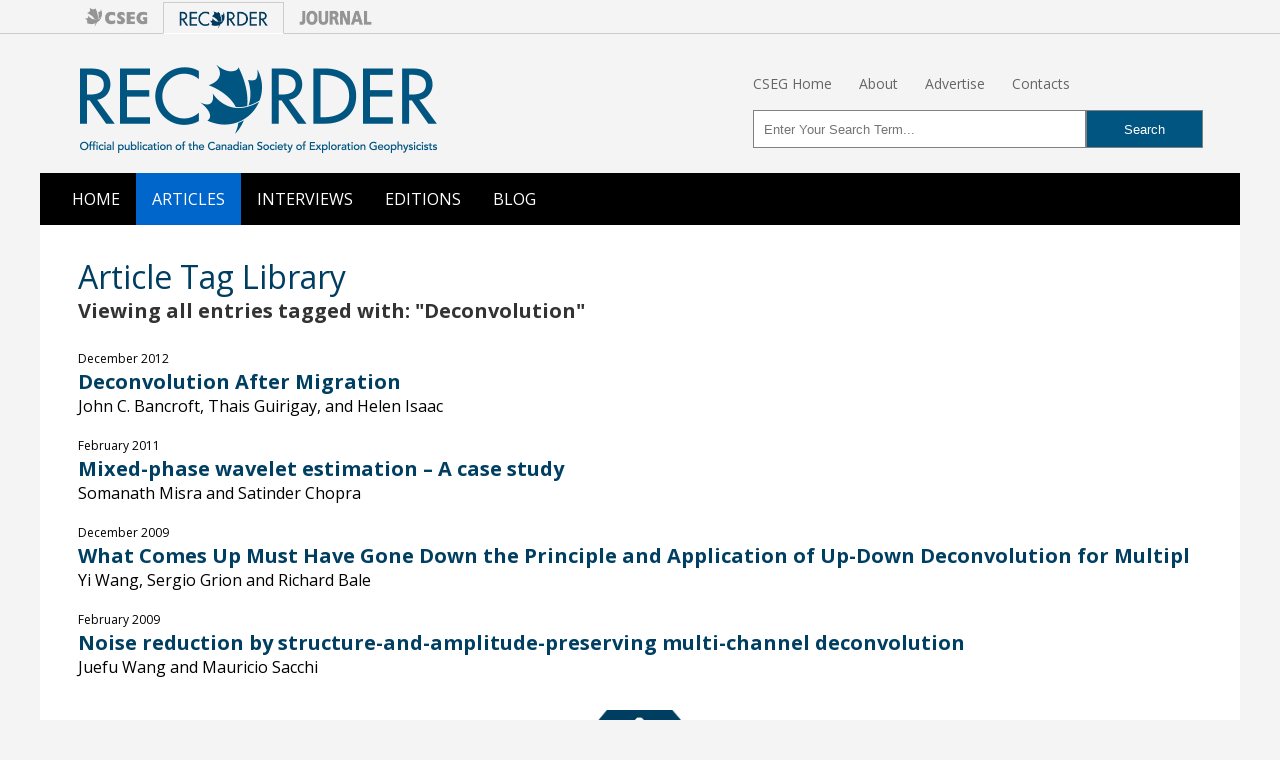

--- FILE ---
content_type: text/html; charset=UTF-8
request_url: https://www.csegrecorder.com/articles/tag/deconvolution
body_size: 4465
content:

<!DOCTYPE HTML>
<html lang="en">
<head>
<meta http-equiv="content-type" content="text/html; charset=utf-8" dir="ltr">
<meta http-equiv="content-language" content="en-us">
<meta name="viewport" content="width=device-width, initial-scale=1">

<link href="//www.google-analytics.com" rel="dns-prefetch">
<link href="//www.statcounter.com" rel="dns-prefetch">
<link href="https://fonts.gstatic.com" rel="preconnect" crossorigin>

<title>Article Tag Library | CSEG RECORDER</title>
<meta name='description' content=''>
<link rel='canonical' href='https://csegrecorder.com/articles/tag/deconvolution'>
<!- SEO Lite -->

<link href='https://fonts.googleapis.com/css?family=Open+Sans:400italic,600italic,700italic,700,400,600' rel='stylesheet' type='text/css'>
<!--[if lt IE 9]>
	<link rel="stylesheet" type="text/css" href="/assets/css/ie8.css">
<![endif]-->
<link href="/assets/css/rec-global.min.css?v=1.64" rel="stylesheet" type="text/css" media="screen">
<link href="/assets/css/rec-custom.css?v=1.01" rel="stylesheet" type="text/css" media="screen">
<link href="/assets/css/rec-nav.css?v=1.01" rel="stylesheet" type="text/css" media="screen">
<link href="/assets/css/property-nav.css?v=1.01" rel="stylesheet" type="text/css" media="screen">
<link href="/assets/css/rec-print.css?v=1.02" rel="stylesheet" type="text/css" media="print">


<meta name="twitter:card" content="summary_large_image">
<meta name="twitter:site" content="@csegonline">
<meta name="twitter:title" content="">
<meta name="twitter:description" content="">
<meta name="twitter:image" content="">


<meta property="og:title" content="">
<meta property="og:type" content="article">
<meta property="og:url" content="https://www.csegrecorder.com/articles/tag/deconvolution">
<meta property="og:image" content="">
<meta property="og:description" content="">
<meta property="og:site_name" content="CSEG RECORDER Magazine">

<!-- LOAD JQUERY FROM CDN -->
<script
  src="https://code.jquery.com/jquery-2.2.4.min.js"
  integrity="sha256-BbhdlvQf/xTY9gja0Dq3HiwQF8LaCRTXxZKRutelT44="
  crossorigin="anonymous"></script>


<!-- RESPONSIVE TOP NAV -->
<script>
	$(function() {
	  var pull = $('#pull');
	  menu = $('nav ul');
	  menuHeight = menu.height();
	  $(pull).on('click', function(e) {
				e.preventDefault();
				menu.slideToggle();
		});
	  $(window).resize(function(){
	  var w = $(window).width();
	  if(w > 320 && menu.is(':hidden')) {menu.removeAttr('style');}
	});
  });
</script>	

<link rel="apple-touch-icon" sizes="57x57" href="/apple-icon-57x57.png">
<link rel="apple-touch-icon" sizes="60x60" href="/apple-icon-60x60.png">
<link rel="apple-touch-icon" sizes="72x72" href="/apple-icon-72x72.png">
<link rel="apple-touch-icon" sizes="76x76" href="/apple-icon-76x76.png">
<link rel="apple-touch-icon" sizes="114x114" href="/apple-icon-114x114.png">
<link rel="apple-touch-icon" sizes="120x120" href="/apple-icon-120x120.png">
<link rel="apple-touch-icon" sizes="144x144" href="/apple-icon-144x144.png">
<link rel="apple-touch-icon" sizes="152x152" href="/apple-icon-152x152.png">
<link rel="apple-touch-icon" sizes="180x180" href="/apple-icon-180x180.png">
<link rel="icon" type="image/png" sizes="192x192"  href="/android-icon-192x192.png">
<link rel="icon" type="image/png" sizes="32x32" href="/favicon-32x32.png">
<link rel="icon" type="image/png" sizes="96x96" href="/favicon-96x96.png">
<link rel="icon" type="image/png" sizes="16x16" href="/favicon-16x16.png">
<link rel="manifest" href="/manifest.json">
<meta name="msapplication-TileColor" content="#ffffff">
<meta name="msapplication-TileImage" content="/ms-icon-144x144.png">
<meta name="theme-color" content="#074063">

</head>

<body>

<div class="property-nav">
  <div class="property-nav__container">
    <div class="property-nav__buttons">
      <a href="https://cseg.ca/">
        <div class="property-nav__logo">
          <img src="/assets/images/logo-cseg-sm.png">
        </div>
      </a>
      
        <div class="property-nav__logo property-nav__logo--selected">
          <img src="/assets/images/logo-recorder-sm.png">
        </div>
      
      <a href="https://cseg.ca/current-journal-articles/">
        <div class="property-nav__logo">
          <img src="/assets/images/logo-journal-sm.png">
        </div>
      </a>
    </div>
  </div>
</div>

<div id="wrapper">

  <div id="masthead" role="banner">
    <div id="logo"><a href="https://csegrecorder.com/"><img src="/assets/images/global/recorder-logo.png" alt="CSEG Recorder" width="360" height="90"></a></div>
    
    <!-- START MASTHEAD LINKS -->
    <div id="toplinks">
     <ul>
        <li><a href="https://cseg.ca/">CSEG Home</a></li>
        <li><a href="/about/">About</a></li>
	<li><a href="/about/media-kit">Advertise</a></li>
        <li><a href="/about/contacts">Contacts</a></li>
      </ul>
    </div>

    
 
<!-- START SEARCHBOX -->
    <div id="searchbox"> 
      <form action="https://csegrecorder.com/search/results/" method="post">
        <fieldset>
          <input type="hidden" name="XID" value="21957030a5c52f968fda52fb5d8f24ade56a1577"> 
          <input type="hidden" name="csrf_token" value="21957030a5c52f968fda52fb5d8f24ade56a1577">
          <input type="text" name="keywords"  id="keywords" placeholder="Enter Your Search Term...">
          <input type="submit" id="search-submit" value="Search">
        </fieldset>
    </div><!-- /#searchbox -->
    
  </div><!--/#masthead-->
  
  <nav role="navigation" class="clearfix">
    <ul class="clearfix">
      <li><a  href="/">Home</a></li>
      <li><a class="current"href="/articles/">Articles</a></li>
      <li><a href="/interviews/">Interviews</a></li>
      <!--<li><a href="/columns/">Columns</a></li>-->
      <li><a href="/editions/">Editions</a></li>
      <li><a href="/blog/">Blog</a></li>
    </ul>
    <a href="#" id="pull">Menu</a>
  </nav>

<!-- SURVEY
<div class="rec_survey_banner">
<a href="https://docs.google.com/forms/d/e/1FAIpQLSd5251ZtvYsVr6E15KjIKxoqTj5Rb0Pj8NaoWsz_PVraH8n9w/viewform" target="_blank">
  <p>We'd love your feedback! Click here to take our quick RECORDER website survey.</p>
</a>
</div>
/SURVEY  -->
 
   
         
<div id="content" class="clearfix">
<h1 style="margin-top:1em;">Article Tag Library</h1>


    


    <h4>Viewing all entries tagged with: "Deconvolution"</h4>
<p>&nbsp;</p>
        
    

    <span style="font-size:75%">December 2012</span>
    <h4><a href="https://csegrecorder.com/articles/view/deconvolution-after-migration">Deconvolution After Migration</a></h4>
    <p style="margin-bottom:1em;">John C. Bancroft, Thais Guirigay, and Helen Isaac</p>
    
 

 


    <span style="font-size:75%">February 2011</span>
    <h4><a href="https://csegrecorder.com/articles/view/mixed-phase-wavelet-estimation-a-case-study">Mixed-phase wavelet estimation – A case study</a></h4>
    <p style="margin-bottom:1em;">Somanath Misra and Satinder Chopra</p>
    
 

 


    <span style="font-size:75%">December 2009</span>
    <h4><a href="https://csegrecorder.com/articles/view/what-comes-up-must-have-gone-down">What Comes Up Must Have Gone Down the Principle and Application of Up-Down Deconvolution for Multipl</a></h4>
    <p style="margin-bottom:1em;">Yi Wang, Sergio Grion and Richard Bale</p>
    
 

 


    <span style="font-size:75%">February 2009</span>
    <h4><a href="https://csegrecorder.com/articles/view/noise-reduction-by-structure-and-amplitude-preserving-multi-channel-deconvo">Noise reduction by structure-and-amplitude-preserving multi-channel deconvolution</a></h4>
    <p style="margin-bottom:1em;">Juefu Wang and Mauricio Sacchi</p>
    
 

 


</div><!--/#content--> 
  
 
 <!-- START SITE FOOTER -->
 <div id="footer-banner">
    <div id="footer-button">
      <div id="up"><a href="#top"><img src="/assets/images/global/footer-up-button.png" alt="Top of Page"></a></div>
    </div>
  <div id="footer-nav">
    <ul>
      <li><a href="https://csegrecorder.com/">Home</a></li>
      <li><a href="/articles/">Articles</a></li>
      <li><a href="/interviews/">Interviews</a></li>
      <!--<li><a href="/columns/">Columns</a></li>-->
      <li><a href="/editions/">Editions</a></li>
      <li><a href="/blog/">Blog</a></li>
    </ul>
   <div id="footer-social"><a href="https://www.linkedin.com/company/csegeo/" target="_blank"><img src="/assets/images/icon-linkedin.png" class="icon" alt="Linkedin Icon"></a><a href="https://twitter.com/csegonline" target="_blank"><img src="/assets/images/icon-twitter.png" class="icon" alt="Twitter Icon"></a><a href="https://www.facebook.com/csegonline/" target="_blank"><img src="/assets/images/icon-facebook.png" class="icon" alt="Facebook Icon"></a><a href="/feeds" target="_blank"><img src="/assets/images/icon-rss.png" class="icon" alt="RSS Icon"></a></div>
  </div><!--/#footer-nav-->
    
  <div id="footer-promo">
    <div id="slogan"><img src="/assets/images/global/footer-slogan.png" width="556" height="27"> </div><!--/#slogan-->
    
    <div id="container" class="clearfix">
      <ul class="footer-logos">
        <li><a href="https://www.cseg.ca/"><img src="/assets/images/global/svg/footer-cseg.svg" alt="CSEG Logo" onerror="this.src=image.png"/></a></li>
        <li><a href="https://www.csegrecorder.com/"><img src="/assets/images/global/svg/footer-recorder.svg" alt="CSEG Logo"/></a></li>
        <li><a href="http://www.csegjournal.com/"><img src="/assets/images/global/svg/footer-journal.svg" alt="CSEG Logo"/></a></li>
      </ul>
    </div>
  </div><!--/#footer-promo-->
  
  <div id="footer-copyright">
    <p>Copyright ©  Canadian Society of Exploration Geophysicists. Some rights reserved.</p>
    <p>Material published in the RECORDER includes views and opinions of the respective contributors, and does not necessarily represent those of the CSEG or its affiliates. The CSEG does not endorse or warrant the information printed. While the CSEG strives to ensure the content published is correct, the CSEG cannot guarantee its accuracy.</p>
    </div><!--/#footer-copyright--> 
  </div><!--footer-banner-->
</div><!--/#wrapper-->




<!-- TAB MENUS FOR ARTICLE MENU AND 'MOST POPULAR' FEATURE  -->
<script type="text/javascript">
	$(document).ready(function() {
		$('.nav-tabs > li > a.dynamic').click(function(event){
		event.preventDefault();//stop browser to take action for clicked anchor
 
		//get displaying tab content jQuery selector
		var active_tab_selector = $('.nav-tabs > li.active > a').attr('href');					
 
		//find actived navigation and remove 'active' css
		var actived_nav = $('.nav-tabs > li.active');
		actived_nav.removeClass('active');
 
		//add 'active' css into clicked navigation
		$(this).parents('li').addClass('active');
 
		//hide displaying tab content
		$(active_tab_selector).removeClass('active');
		$(active_tab_selector).addClass('hide');
 
		//show target tab content
		var target_tab_selector = $(this).attr('href');
		$(target_tab_selector).removeClass('hide');
		$(target_tab_selector).addClass('active');
	     });
	  });
	</script>


<!-- SCRIPT ADDS BORDER TO IMAGES WITH FIGCAPTIONS -->
<script type="text/javascript">
$("figure").has("figcaption").addClass("border");
</script>

<!-- Append to help with target="_blank" vulnerbility  -->
<script type="text/javascript">
$(function(){
	$('a[rel~=external]').prop('target', '_blank');
	$('a[target=_blank]').each(function(){
		var a = $(this), href = a.attr('href'), newRel = '';;
		if (a.prop('rel').length) newRel = a.prop('rel').toLowerCase();
		/* Add HREF URL/Domain filters here */
		if ( ['ht','\/\/','./'].indexOf( href.toLowerCase().substring(0, 2)) >= 0){
			if (newRel.indexOf('noopener') < 0) newRel+= ' noopener';
			if (newRel.indexOf('noreferrer') < 0) newRel+= ' noreferrer';
			a.prop('rel', newRel);
		}
	})
});
</script>

<!-- START STATISTICS / TRACKING SNIPPETS -->
<!-- Start of StatCounter Code for Default Guide -->

<script type="text/javascript">
var sc_project=8823245; 
var sc_invisible=1; 
var sc_security="88d723f5"; 
</script>
<script type="text/javascript"
src="https://www.statcounter.com/counter/counter.js"
async></script>
<!-- End of Statcounter Code -->





<!-- Start Google Analytics -->
<script>
  (function(i,s,o,g,r,a,m){i['GoogleAnalyticsObject']=r;i[r]=i[r]||function(){(i[r].q=i[r].q||[]).push(arguments)},i[r].l=1*new Date();a=s.createElement(o),
  m=s.getElementsByTagName(o)[0];a.async=1;a.src=g;m.parentNode.insertBefore(a,m)
  })(window,document,'script','//www.google-analytics.com/analytics.js','ga');
  ga('create', 'UA-10305697-2', 'csegrecorder.com');
  ga('send', 'pageview');
</script>
<!-- End Google Analytics -->

<script type="text/javascript" src="//s7.addthis.com/js/300/addthis_widget.js#pubid=ra-541cf7621330c987"></script>


</body>
</html>

<!-- Remember what search filters are checked on page reload -->
<script>
$('.faChkRnd').on('click', function() {
  var fav, favs = [];
  $('.faChkRnd').each(function() { // run through each of the checkboxes
    fav = {id: $(this).attr('id'), value: $(this).prop('checked')};
    favs.push(fav);
  });
  localStorage.setItem("favorites", JSON.stringify(favs));
});

$(document).ready(function() {
  var favorites = JSON.parse(localStorage.getItem('favorites'));
  if (!favorites.length) {return};
  console.debug(favorites);

  for (var i=0; i<favorites.length; i++) {
    console.debug(favorites[i].value == 'on');
    $('#' + favorites[i].id ).prop('checked', favorites[i].value);
  }
});
</script>

--- FILE ---
content_type: text/plain
request_url: https://www.google-analytics.com/j/collect?v=1&_v=j102&a=1542794320&t=pageview&_s=1&dl=https%3A%2F%2Fwww.csegrecorder.com%2Farticles%2Ftag%2Fdeconvolution&ul=en-us%40posix&dt=Article%20Tag%20Library%20%7C%20CSEG%20RECORDER&sr=1280x720&vp=1280x720&_u=IEBAAAABAAAAACAAI~&jid=140704052&gjid=197164209&cid=837652340.1769100890&tid=UA-10305697-2&_gid=1112469562.1769100890&_r=1&_slc=1&z=654966080
body_size: -452
content:
2,cG-PCM0XK55CN